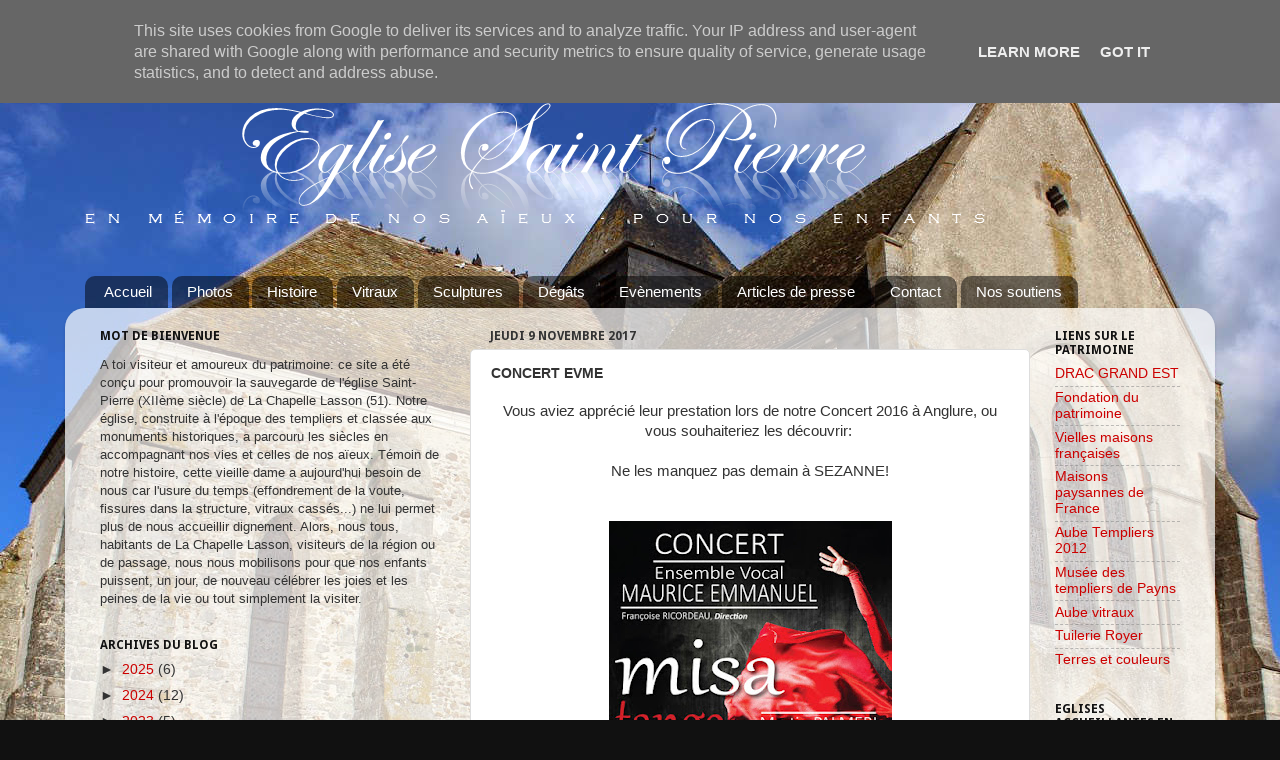

--- FILE ---
content_type: application/x-javascript; charset=UTF-8
request_url: http://fr.foxyform.com/js.php?id=166881&sec_hash=6422742ca29&width=350px
body_size: 371
content:
	(function(d){
	  var l = d.getElementById("foxyform_embed_link_166881");
	      i = d.createElement('IFRAME');
	  i.src = "http://fr.foxyform.com/form.php?id=166881&sec_hash=6422742ca29";
	  i.width = "350px";
	  i.height = "571px";
	  i.frameborder = 0;
	  i.setAttribute('style', 'border: none;');
	  i.setAttribute('frameborder', '0');
	  l.setAttribute('style', 'display: block; width: 350px; font-size: 0.7em; color: grey; text-align: right; text-decoration: none;');
	  l.parentNode.insertBefore(i,l);
	})(document);


		

--- FILE ---
content_type: text/plain
request_url: https://www.google-analytics.com/j/collect?v=1&_v=j102&a=992836075&t=pageview&_s=1&dl=http%3A%2F%2Fwww.ase-lcl.fr%2F2017%2F11%2Fconcert-evme.html&ul=en-us%40posix&dt=Sauvegarde%20de%20l%27Eglise%20de%20La%20Chapelle%20Lasson%3A%20CONCERT%20EVME&sr=1280x720&vp=1280x720&_u=IEBAAEABAAAAACAAI~&jid=744325071&gjid=1548177302&cid=909535124.1769178092&tid=UA-73354971-1&_gid=2023514788.1769178092&_r=1&_slc=1&z=942489886
body_size: -449
content:
2,cG-C4KF11HSM6